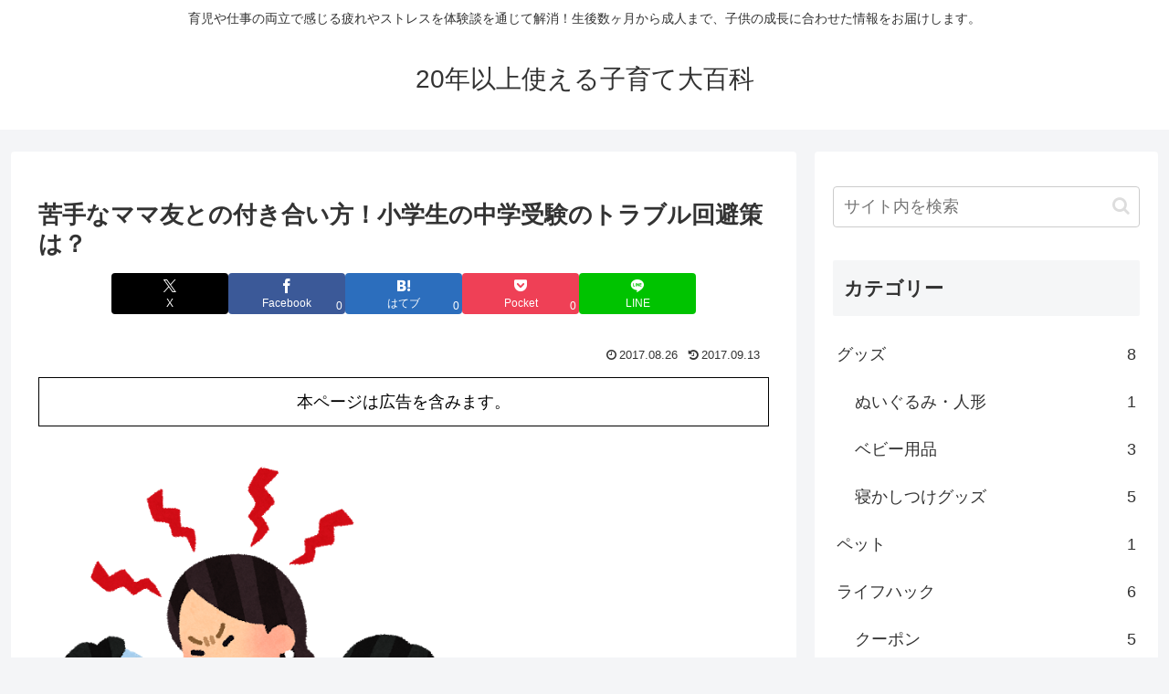

--- FILE ---
content_type: text/html; charset=utf-8
request_url: https://www.google.com/recaptcha/api2/aframe
body_size: 267
content:
<!DOCTYPE HTML><html><head><meta http-equiv="content-type" content="text/html; charset=UTF-8"></head><body><script nonce="uV9l7zMkhWdmIFOPrTiuig">/** Anti-fraud and anti-abuse applications only. See google.com/recaptcha */ try{var clients={'sodar':'https://pagead2.googlesyndication.com/pagead/sodar?'};window.addEventListener("message",function(a){try{if(a.source===window.parent){var b=JSON.parse(a.data);var c=clients[b['id']];if(c){var d=document.createElement('img');d.src=c+b['params']+'&rc='+(localStorage.getItem("rc::a")?sessionStorage.getItem("rc::b"):"");window.document.body.appendChild(d);sessionStorage.setItem("rc::e",parseInt(sessionStorage.getItem("rc::e")||0)+1);localStorage.setItem("rc::h",'1769446458169');}}}catch(b){}});window.parent.postMessage("_grecaptcha_ready", "*");}catch(b){}</script></body></html>